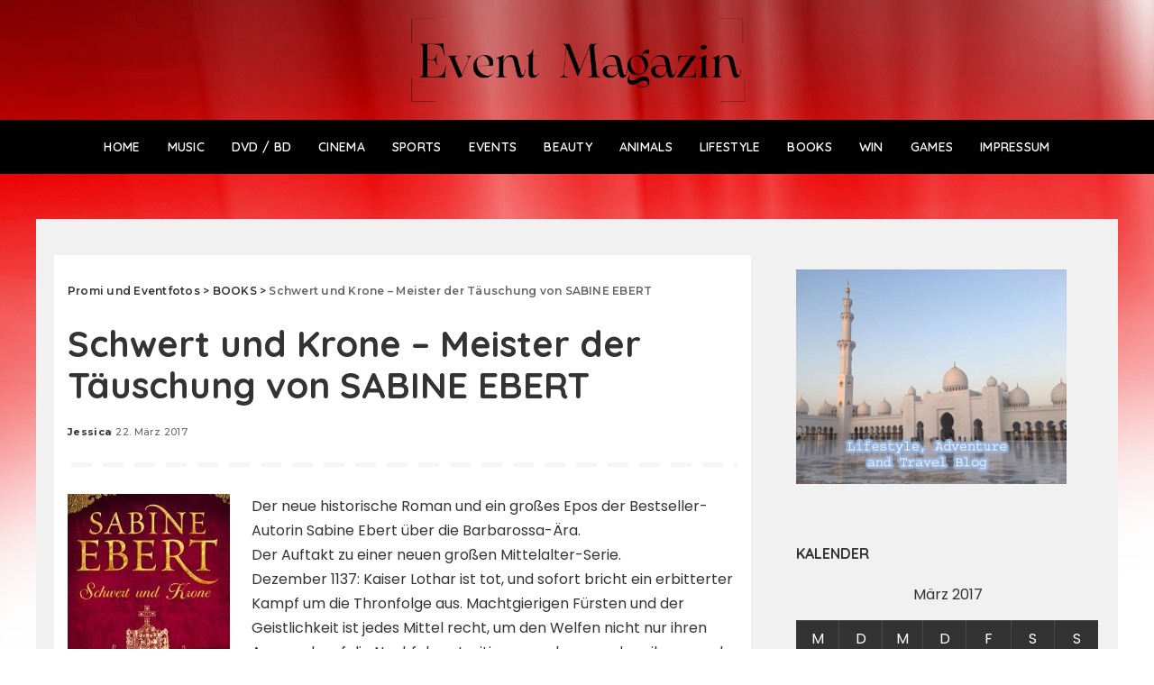

--- FILE ---
content_type: text/html; charset=UTF-8
request_url: https://promi-eventfotos.de/2017/03/schwert-und-krone-meister-der-taeuschung/
body_size: 11202
content:
<!DOCTYPE html>
<html lang="de">
<head>
    <meta charset="UTF-8">
    <meta http-equiv="X-UA-Compatible" content="IE=edge">
    <meta name="viewport" content="width=device-width, initial-scale=1">
    <link rel="profile" href="https://gmpg.org/xfn/11">
	<title>Schwert und Krone &#8211; Meister der Täuschung von SABINE EBERT &#8211; Promi und Eventfotos</title>
<meta name='robots' content='max-image-preview:large' />
	<style>img:is([sizes="auto" i], [sizes^="auto," i]) { contain-intrinsic-size: 3000px 1500px }</style>
	<link rel="preconnect" href="https://fonts.gstatic.com" crossorigin><link rel="preload" as="style" onload="this.onload=null;this.rel='stylesheet'" href="https://fonts.googleapis.com/css?family=Poppins%3A400%2C400i%2C700%2C700i%7CQuicksand%3A400%2C500%2C600%2C700%7CMontserrat%3A400%2C500%2C600%2C700&amp;display=swap" crossorigin><noscript><link rel="stylesheet" href="https://fonts.googleapis.com/css?family=Poppins%3A400%2C400i%2C700%2C700i%7CQuicksand%3A400%2C500%2C600%2C700%7CMontserrat%3A400%2C500%2C600%2C700&amp;display=swap"></noscript><link rel='dns-prefetch' href='//js-eu1.hs-scripts.com' />
<link rel="alternate" type="application/rss+xml" title="Promi und Eventfotos &raquo; Feed" href="https://promi-eventfotos.de/feed/" />
<link rel="alternate" type="application/rss+xml" title="Promi und Eventfotos &raquo; Kommentar-Feed" href="https://promi-eventfotos.de/comments/feed/" />
<script type="application/ld+json">{"@context":"https://schema.org","@type":"Organization","legalName":"Promi und Eventfotos","url":"https://promi-eventfotos.de/","logo":"https://promi-eventfotos.de/wp-content/uploads/Promi-und-Eventfotos-1.png"}</script>
<script>
window._wpemojiSettings = {"baseUrl":"https:\/\/s.w.org\/images\/core\/emoji\/16.0.1\/72x72\/","ext":".png","svgUrl":"https:\/\/s.w.org\/images\/core\/emoji\/16.0.1\/svg\/","svgExt":".svg","source":{"concatemoji":"https:\/\/promi-eventfotos.de\/wp-includes\/js\/wp-emoji-release.min.js?ver=6.8.3"}};
/*! This file is auto-generated */
!function(s,n){var o,i,e;function c(e){try{var t={supportTests:e,timestamp:(new Date).valueOf()};sessionStorage.setItem(o,JSON.stringify(t))}catch(e){}}function p(e,t,n){e.clearRect(0,0,e.canvas.width,e.canvas.height),e.fillText(t,0,0);var t=new Uint32Array(e.getImageData(0,0,e.canvas.width,e.canvas.height).data),a=(e.clearRect(0,0,e.canvas.width,e.canvas.height),e.fillText(n,0,0),new Uint32Array(e.getImageData(0,0,e.canvas.width,e.canvas.height).data));return t.every(function(e,t){return e===a[t]})}function u(e,t){e.clearRect(0,0,e.canvas.width,e.canvas.height),e.fillText(t,0,0);for(var n=e.getImageData(16,16,1,1),a=0;a<n.data.length;a++)if(0!==n.data[a])return!1;return!0}function f(e,t,n,a){switch(t){case"flag":return n(e,"\ud83c\udff3\ufe0f\u200d\u26a7\ufe0f","\ud83c\udff3\ufe0f\u200b\u26a7\ufe0f")?!1:!n(e,"\ud83c\udde8\ud83c\uddf6","\ud83c\udde8\u200b\ud83c\uddf6")&&!n(e,"\ud83c\udff4\udb40\udc67\udb40\udc62\udb40\udc65\udb40\udc6e\udb40\udc67\udb40\udc7f","\ud83c\udff4\u200b\udb40\udc67\u200b\udb40\udc62\u200b\udb40\udc65\u200b\udb40\udc6e\u200b\udb40\udc67\u200b\udb40\udc7f");case"emoji":return!a(e,"\ud83e\udedf")}return!1}function g(e,t,n,a){var r="undefined"!=typeof WorkerGlobalScope&&self instanceof WorkerGlobalScope?new OffscreenCanvas(300,150):s.createElement("canvas"),o=r.getContext("2d",{willReadFrequently:!0}),i=(o.textBaseline="top",o.font="600 32px Arial",{});return e.forEach(function(e){i[e]=t(o,e,n,a)}),i}function t(e){var t=s.createElement("script");t.src=e,t.defer=!0,s.head.appendChild(t)}"undefined"!=typeof Promise&&(o="wpEmojiSettingsSupports",i=["flag","emoji"],n.supports={everything:!0,everythingExceptFlag:!0},e=new Promise(function(e){s.addEventListener("DOMContentLoaded",e,{once:!0})}),new Promise(function(t){var n=function(){try{var e=JSON.parse(sessionStorage.getItem(o));if("object"==typeof e&&"number"==typeof e.timestamp&&(new Date).valueOf()<e.timestamp+604800&&"object"==typeof e.supportTests)return e.supportTests}catch(e){}return null}();if(!n){if("undefined"!=typeof Worker&&"undefined"!=typeof OffscreenCanvas&&"undefined"!=typeof URL&&URL.createObjectURL&&"undefined"!=typeof Blob)try{var e="postMessage("+g.toString()+"("+[JSON.stringify(i),f.toString(),p.toString(),u.toString()].join(",")+"));",a=new Blob([e],{type:"text/javascript"}),r=new Worker(URL.createObjectURL(a),{name:"wpTestEmojiSupports"});return void(r.onmessage=function(e){c(n=e.data),r.terminate(),t(n)})}catch(e){}c(n=g(i,f,p,u))}t(n)}).then(function(e){for(var t in e)n.supports[t]=e[t],n.supports.everything=n.supports.everything&&n.supports[t],"flag"!==t&&(n.supports.everythingExceptFlag=n.supports.everythingExceptFlag&&n.supports[t]);n.supports.everythingExceptFlag=n.supports.everythingExceptFlag&&!n.supports.flag,n.DOMReady=!1,n.readyCallback=function(){n.DOMReady=!0}}).then(function(){return e}).then(function(){var e;n.supports.everything||(n.readyCallback(),(e=n.source||{}).concatemoji?t(e.concatemoji):e.wpemoji&&e.twemoji&&(t(e.twemoji),t(e.wpemoji)))}))}((window,document),window._wpemojiSettings);
</script>
<style id='wp-emoji-styles-inline-css'>

	img.wp-smiley, img.emoji {
		display: inline !important;
		border: none !important;
		box-shadow: none !important;
		height: 1em !important;
		width: 1em !important;
		margin: 0 0.07em !important;
		vertical-align: -0.1em !important;
		background: none !important;
		padding: 0 !important;
	}
</style>
<link rel='stylesheet' id='wp-block-library-css' href='https://promi-eventfotos.de/wp-includes/css/dist/block-library/style.min.css?ver=6.8.3' media='all' />
<style id='classic-theme-styles-inline-css'>
/*! This file is auto-generated */
.wp-block-button__link{color:#fff;background-color:#32373c;border-radius:9999px;box-shadow:none;text-decoration:none;padding:calc(.667em + 2px) calc(1.333em + 2px);font-size:1.125em}.wp-block-file__button{background:#32373c;color:#fff;text-decoration:none}
</style>
<style id='global-styles-inline-css'>
:root{--wp--preset--aspect-ratio--square: 1;--wp--preset--aspect-ratio--4-3: 4/3;--wp--preset--aspect-ratio--3-4: 3/4;--wp--preset--aspect-ratio--3-2: 3/2;--wp--preset--aspect-ratio--2-3: 2/3;--wp--preset--aspect-ratio--16-9: 16/9;--wp--preset--aspect-ratio--9-16: 9/16;--wp--preset--color--black: #000000;--wp--preset--color--cyan-bluish-gray: #abb8c3;--wp--preset--color--white: #ffffff;--wp--preset--color--pale-pink: #f78da7;--wp--preset--color--vivid-red: #cf2e2e;--wp--preset--color--luminous-vivid-orange: #ff6900;--wp--preset--color--luminous-vivid-amber: #fcb900;--wp--preset--color--light-green-cyan: #7bdcb5;--wp--preset--color--vivid-green-cyan: #00d084;--wp--preset--color--pale-cyan-blue: #8ed1fc;--wp--preset--color--vivid-cyan-blue: #0693e3;--wp--preset--color--vivid-purple: #9b51e0;--wp--preset--gradient--vivid-cyan-blue-to-vivid-purple: linear-gradient(135deg,rgba(6,147,227,1) 0%,rgb(155,81,224) 100%);--wp--preset--gradient--light-green-cyan-to-vivid-green-cyan: linear-gradient(135deg,rgb(122,220,180) 0%,rgb(0,208,130) 100%);--wp--preset--gradient--luminous-vivid-amber-to-luminous-vivid-orange: linear-gradient(135deg,rgba(252,185,0,1) 0%,rgba(255,105,0,1) 100%);--wp--preset--gradient--luminous-vivid-orange-to-vivid-red: linear-gradient(135deg,rgba(255,105,0,1) 0%,rgb(207,46,46) 100%);--wp--preset--gradient--very-light-gray-to-cyan-bluish-gray: linear-gradient(135deg,rgb(238,238,238) 0%,rgb(169,184,195) 100%);--wp--preset--gradient--cool-to-warm-spectrum: linear-gradient(135deg,rgb(74,234,220) 0%,rgb(151,120,209) 20%,rgb(207,42,186) 40%,rgb(238,44,130) 60%,rgb(251,105,98) 80%,rgb(254,248,76) 100%);--wp--preset--gradient--blush-light-purple: linear-gradient(135deg,rgb(255,206,236) 0%,rgb(152,150,240) 100%);--wp--preset--gradient--blush-bordeaux: linear-gradient(135deg,rgb(254,205,165) 0%,rgb(254,45,45) 50%,rgb(107,0,62) 100%);--wp--preset--gradient--luminous-dusk: linear-gradient(135deg,rgb(255,203,112) 0%,rgb(199,81,192) 50%,rgb(65,88,208) 100%);--wp--preset--gradient--pale-ocean: linear-gradient(135deg,rgb(255,245,203) 0%,rgb(182,227,212) 50%,rgb(51,167,181) 100%);--wp--preset--gradient--electric-grass: linear-gradient(135deg,rgb(202,248,128) 0%,rgb(113,206,126) 100%);--wp--preset--gradient--midnight: linear-gradient(135deg,rgb(2,3,129) 0%,rgb(40,116,252) 100%);--wp--preset--font-size--small: 13px;--wp--preset--font-size--medium: 20px;--wp--preset--font-size--large: 36px;--wp--preset--font-size--x-large: 42px;--wp--preset--spacing--20: 0.44rem;--wp--preset--spacing--30: 0.67rem;--wp--preset--spacing--40: 1rem;--wp--preset--spacing--50: 1.5rem;--wp--preset--spacing--60: 2.25rem;--wp--preset--spacing--70: 3.38rem;--wp--preset--spacing--80: 5.06rem;--wp--preset--shadow--natural: 6px 6px 9px rgba(0, 0, 0, 0.2);--wp--preset--shadow--deep: 12px 12px 50px rgba(0, 0, 0, 0.4);--wp--preset--shadow--sharp: 6px 6px 0px rgba(0, 0, 0, 0.2);--wp--preset--shadow--outlined: 6px 6px 0px -3px rgba(255, 255, 255, 1), 6px 6px rgba(0, 0, 0, 1);--wp--preset--shadow--crisp: 6px 6px 0px rgba(0, 0, 0, 1);}:where(.is-layout-flex){gap: 0.5em;}:where(.is-layout-grid){gap: 0.5em;}body .is-layout-flex{display: flex;}.is-layout-flex{flex-wrap: wrap;align-items: center;}.is-layout-flex > :is(*, div){margin: 0;}body .is-layout-grid{display: grid;}.is-layout-grid > :is(*, div){margin: 0;}:where(.wp-block-columns.is-layout-flex){gap: 2em;}:where(.wp-block-columns.is-layout-grid){gap: 2em;}:where(.wp-block-post-template.is-layout-flex){gap: 1.25em;}:where(.wp-block-post-template.is-layout-grid){gap: 1.25em;}.has-black-color{color: var(--wp--preset--color--black) !important;}.has-cyan-bluish-gray-color{color: var(--wp--preset--color--cyan-bluish-gray) !important;}.has-white-color{color: var(--wp--preset--color--white) !important;}.has-pale-pink-color{color: var(--wp--preset--color--pale-pink) !important;}.has-vivid-red-color{color: var(--wp--preset--color--vivid-red) !important;}.has-luminous-vivid-orange-color{color: var(--wp--preset--color--luminous-vivid-orange) !important;}.has-luminous-vivid-amber-color{color: var(--wp--preset--color--luminous-vivid-amber) !important;}.has-light-green-cyan-color{color: var(--wp--preset--color--light-green-cyan) !important;}.has-vivid-green-cyan-color{color: var(--wp--preset--color--vivid-green-cyan) !important;}.has-pale-cyan-blue-color{color: var(--wp--preset--color--pale-cyan-blue) !important;}.has-vivid-cyan-blue-color{color: var(--wp--preset--color--vivid-cyan-blue) !important;}.has-vivid-purple-color{color: var(--wp--preset--color--vivid-purple) !important;}.has-black-background-color{background-color: var(--wp--preset--color--black) !important;}.has-cyan-bluish-gray-background-color{background-color: var(--wp--preset--color--cyan-bluish-gray) !important;}.has-white-background-color{background-color: var(--wp--preset--color--white) !important;}.has-pale-pink-background-color{background-color: var(--wp--preset--color--pale-pink) !important;}.has-vivid-red-background-color{background-color: var(--wp--preset--color--vivid-red) !important;}.has-luminous-vivid-orange-background-color{background-color: var(--wp--preset--color--luminous-vivid-orange) !important;}.has-luminous-vivid-amber-background-color{background-color: var(--wp--preset--color--luminous-vivid-amber) !important;}.has-light-green-cyan-background-color{background-color: var(--wp--preset--color--light-green-cyan) !important;}.has-vivid-green-cyan-background-color{background-color: var(--wp--preset--color--vivid-green-cyan) !important;}.has-pale-cyan-blue-background-color{background-color: var(--wp--preset--color--pale-cyan-blue) !important;}.has-vivid-cyan-blue-background-color{background-color: var(--wp--preset--color--vivid-cyan-blue) !important;}.has-vivid-purple-background-color{background-color: var(--wp--preset--color--vivid-purple) !important;}.has-black-border-color{border-color: var(--wp--preset--color--black) !important;}.has-cyan-bluish-gray-border-color{border-color: var(--wp--preset--color--cyan-bluish-gray) !important;}.has-white-border-color{border-color: var(--wp--preset--color--white) !important;}.has-pale-pink-border-color{border-color: var(--wp--preset--color--pale-pink) !important;}.has-vivid-red-border-color{border-color: var(--wp--preset--color--vivid-red) !important;}.has-luminous-vivid-orange-border-color{border-color: var(--wp--preset--color--luminous-vivid-orange) !important;}.has-luminous-vivid-amber-border-color{border-color: var(--wp--preset--color--luminous-vivid-amber) !important;}.has-light-green-cyan-border-color{border-color: var(--wp--preset--color--light-green-cyan) !important;}.has-vivid-green-cyan-border-color{border-color: var(--wp--preset--color--vivid-green-cyan) !important;}.has-pale-cyan-blue-border-color{border-color: var(--wp--preset--color--pale-cyan-blue) !important;}.has-vivid-cyan-blue-border-color{border-color: var(--wp--preset--color--vivid-cyan-blue) !important;}.has-vivid-purple-border-color{border-color: var(--wp--preset--color--vivid-purple) !important;}.has-vivid-cyan-blue-to-vivid-purple-gradient-background{background: var(--wp--preset--gradient--vivid-cyan-blue-to-vivid-purple) !important;}.has-light-green-cyan-to-vivid-green-cyan-gradient-background{background: var(--wp--preset--gradient--light-green-cyan-to-vivid-green-cyan) !important;}.has-luminous-vivid-amber-to-luminous-vivid-orange-gradient-background{background: var(--wp--preset--gradient--luminous-vivid-amber-to-luminous-vivid-orange) !important;}.has-luminous-vivid-orange-to-vivid-red-gradient-background{background: var(--wp--preset--gradient--luminous-vivid-orange-to-vivid-red) !important;}.has-very-light-gray-to-cyan-bluish-gray-gradient-background{background: var(--wp--preset--gradient--very-light-gray-to-cyan-bluish-gray) !important;}.has-cool-to-warm-spectrum-gradient-background{background: var(--wp--preset--gradient--cool-to-warm-spectrum) !important;}.has-blush-light-purple-gradient-background{background: var(--wp--preset--gradient--blush-light-purple) !important;}.has-blush-bordeaux-gradient-background{background: var(--wp--preset--gradient--blush-bordeaux) !important;}.has-luminous-dusk-gradient-background{background: var(--wp--preset--gradient--luminous-dusk) !important;}.has-pale-ocean-gradient-background{background: var(--wp--preset--gradient--pale-ocean) !important;}.has-electric-grass-gradient-background{background: var(--wp--preset--gradient--electric-grass) !important;}.has-midnight-gradient-background{background: var(--wp--preset--gradient--midnight) !important;}.has-small-font-size{font-size: var(--wp--preset--font-size--small) !important;}.has-medium-font-size{font-size: var(--wp--preset--font-size--medium) !important;}.has-large-font-size{font-size: var(--wp--preset--font-size--large) !important;}.has-x-large-font-size{font-size: var(--wp--preset--font-size--x-large) !important;}
:where(.wp-block-post-template.is-layout-flex){gap: 1.25em;}:where(.wp-block-post-template.is-layout-grid){gap: 1.25em;}
:where(.wp-block-columns.is-layout-flex){gap: 2em;}:where(.wp-block-columns.is-layout-grid){gap: 2em;}
:root :where(.wp-block-pullquote){font-size: 1.5em;line-height: 1.6;}
</style>
<link rel='stylesheet' id='pixwell-elements-css' href='https://promi-eventfotos.de/wp-content/plugins/pixwell-core/lib/pixwell-elements/public/style.css?ver=1.0' media='all' />

<link rel='stylesheet' id='pixwell-main-css' href='https://promi-eventfotos.de/wp-content/themes/pixwell/assets/css/main.css?ver=11.6' media='all' />
<style id='pixwell-main-inline-css'>
html {}h1, .h1 {}h2, .h2 {}h3, .h3 {}h4, .h4 {}h5, .h5 {}h6, .h6 {}.single-tagline h6 {}.p-wrap .entry-summary, .twitter-content.entry-summary, .author-description, .rssSummary, .rb-sdesc {}.p-cat-info {}.p-meta-info, .wp-block-latest-posts__post-date {}.meta-info-author.meta-info-el {}.breadcrumb {}.footer-menu-inner {}.topbar-wrap {}.topbar-menu-wrap {}.main-menu > li > a, .off-canvas-menu > li > a {text-transform:uppercase;font-size:14px;}.main-menu .sub-menu:not(.sub-mega), .off-canvas-menu .sub-menu {}.is-logo-text .logo-title {font-family:Arial, Helvetica, sans-serif;font-weight:400;}.block-title, .block-header .block-title {}.ajax-quick-filter, .block-view-more {}.widget-title, .widget .widget-title {}body .widget.widget_nav_menu .menu-item {}body.boxed {background-color : #fafafa;background-repeat : no-repeat;background-size : cover;background-attachment : fixed;background-position : center center;}.header-6 .banner-wrap {background-color : transparent;}.footer-wrap:before {; content: ""; position: absolute; left: 0; top: 0; width: 100%; height: 100%;}.header-9 .banner-wrap { }.topline-wrap {height: 2px}.navbar-wrap:not(.transparent-navbar-wrap), #mobile-sticky-nav, #amp-navbar {background-color: #000000;}[data-theme="dark"] .navbar-wrap:not(.transparent-navbar-wrap) {background-color: unset; background-image: unset;}.navbar-border-holder { border: none }.navbar-wrap:not(.transparent-navbar-wrap), #mobile-sticky-nav, #amp-navbar {color: #ffffff;}.fw-mega-cat.is-dark-text, .transparent-navbar-wrap .fw-mega-cat.is-dark-text .entry-title { color: #333; }.header-wrap .navbar-wrap:not(.transparent-navbar-wrap) .cart-counter, .header-wrap:not(.header-float) .navbar-wrap .rb-counter,.header-float .section-sticky .rb-counter {background-color: #ffffff;}.header-5 .btn-toggle-wrap, .header-5 .section-sticky .logo-wrap,.header-5 .main-menu > li > a, .header-5 .navbar-right {color: #ffffff;}.navbar-wrap .navbar-social a:hover {color: #ffffff;opacity: .7; }.header-wrap .navbar-wrap:not(.transparent-navbar-wrap) .rb-counter,.header-wrap:not(.header-float) .navbar-wrap .rb-counter { color: #000000; }.main-menu {--subnav-bg-from: #000000;--subnav-bg-to: #000000;}.main-menu .sub-menu:not(.mega-category) { color: #ffffff;}.main-menu > li.menu-item-has-children > .sub-menu:before {display: none;}.main-menu > li > a:hover, .main-menu > li.current-menu-item > a{ color: #3e7ab9; }.main-menu > li>  a > span:before {display: none; }.navbar-wrap .navbar-social a:hover {color: #3e7ab9;opacity: 1; }[data-theme="dark"] .main-menu  {}[data-theme="dark"] .main-menu > li.menu-item-has-children > .sub-menu:before {}.mobile-nav-inner {}.header-float .transparent-navbar-wrap { background: rgba(205,155,155,1);}.header-float .navbar-inner { border-bottom: none; }.navbar-border-holder {border-width: 2px; }:root {--g-color: #3e7ab9}@media only screen and (max-width: 767px) {.entry-content { font-size: .90rem; }.p-wrap .entry-summary, .twitter-content.entry-summary, .element-desc, .subscribe-description, .rb-sdecs,.copyright-inner > *, .summary-content, .pros-cons-wrap ul li,.gallery-popup-content .image-popup-description > *{ font-size: .76rem; }}@media only screen and (max-width: 1024px) {}@media only screen and (max-width: 991px) {}@media only screen and (max-width: 767px) {}
</style>
<link rel='stylesheet' id='pixwell-style-css' href='https://promi-eventfotos.de/wp-content/themes/pixwell/style.css?ver=11.6' media='all' />
<script src="https://promi-eventfotos.de/wp-includes/js/jquery/jquery.min.js?ver=3.7.1" id="jquery-core-js"></script>
<script src="https://promi-eventfotos.de/wp-includes/js/jquery/jquery-migrate.min.js?ver=3.4.1" id="jquery-migrate-js"></script>
<link rel="preload" href="https://promi-eventfotos.de/wp-content/themes/pixwell/assets/fonts/ruby-icon.woff2?v=10.7" as="font" type="font/woff2" crossorigin="anonymous"><link rel="https://api.w.org/" href="https://promi-eventfotos.de/wp-json/" /><link rel="alternate" title="JSON" type="application/json" href="https://promi-eventfotos.de/wp-json/wp/v2/posts/35910" /><link rel="EditURI" type="application/rsd+xml" title="RSD" href="https://promi-eventfotos.de/xmlrpc.php?rsd" />
<meta name="generator" content="WordPress 6.8.3" />
<link rel="canonical" href="https://promi-eventfotos.de/2017/03/schwert-und-krone-meister-der-taeuschung/" />
<link rel='shortlink' href='https://promi-eventfotos.de/?p=35910' />
<link rel="alternate" title="oEmbed (JSON)" type="application/json+oembed" href="https://promi-eventfotos.de/wp-json/oembed/1.0/embed?url=https%3A%2F%2Fpromi-eventfotos.de%2F2017%2F03%2Fschwert-und-krone-meister-der-taeuschung%2F" />
<link rel="alternate" title="oEmbed (XML)" type="text/xml+oembed" href="https://promi-eventfotos.de/wp-json/oembed/1.0/embed?url=https%3A%2F%2Fpromi-eventfotos.de%2F2017%2F03%2Fschwert-und-krone-meister-der-taeuschung%2F&#038;format=xml" />
			<!-- DO NOT COPY THIS SNIPPET! Start of Page Analytics Tracking for HubSpot WordPress plugin v11.3.33-->
			<script class="hsq-set-content-id" data-content-id="blog-post">
				var _hsq = _hsq || [];
				_hsq.push(["setContentType", "blog-post"]);
			</script>
			<!-- DO NOT COPY THIS SNIPPET! End of Page Analytics Tracking for HubSpot WordPress plugin -->
			<script type="application/ld+json">{"@context":"https://schema.org","@type":"WebSite","@id":"https://promi-eventfotos.de/#website","url":"https://promi-eventfotos.de/","name":"Promi und Eventfotos","potentialAction":{"@type":"SearchAction","target":"https://promi-eventfotos.de/?s={search_term_string}","query-input":"required name=search_term_string"}}</script>
<meta name="generator" content="Elementor 3.33.4; features: e_font_icon_svg, additional_custom_breakpoints; settings: css_print_method-external, google_font-enabled, font_display-swap">
			<style>
				.e-con.e-parent:nth-of-type(n+4):not(.e-lazyloaded):not(.e-no-lazyload),
				.e-con.e-parent:nth-of-type(n+4):not(.e-lazyloaded):not(.e-no-lazyload) * {
					background-image: none !important;
				}
				@media screen and (max-height: 1024px) {
					.e-con.e-parent:nth-of-type(n+3):not(.e-lazyloaded):not(.e-no-lazyload),
					.e-con.e-parent:nth-of-type(n+3):not(.e-lazyloaded):not(.e-no-lazyload) * {
						background-image: none !important;
					}
				}
				@media screen and (max-height: 640px) {
					.e-con.e-parent:nth-of-type(n+2):not(.e-lazyloaded):not(.e-no-lazyload),
					.e-con.e-parent:nth-of-type(n+2):not(.e-lazyloaded):not(.e-no-lazyload) * {
						background-image: none !important;
					}
				}
			</style>
			            <meta property="og:title" content="Schwert und Krone &#8211; Meister der Täuschung von SABINE EBERT"/>
            <meta property="og:url" content="https://promi-eventfotos.de/2017/03/schwert-und-krone-meister-der-taeuschung/"/>
            <meta property="og:site_name" content="Promi und Eventfotos"/>
			                <meta property="og:image" content="https://promi-eventfotos.de/wp-content/uploads/978-3-426-65412-5_Druck.jpg.36604841.jpg"/>
						                <meta property="og:type" content="article"/>
                <meta property="article:published_time" content="2017-03-22T16:01:20+00:00"/>
                <meta property="article:modified_time" content="2017-03-28T14:33:52+00:00"/>
                <meta name="author" content="Jessica"/>
                <meta name="twitter:card" content="summary_large_image"/>
                <meta name="twitter:creator" content="@Promi und Eventfotos"/>
                <meta name="twitter:label1" content="Written by"/>
                <meta name="twitter:data1" content="Jessica"/>
				<script type="application/ld+json">{"@context":"http://schema.org","@type":"BreadcrumbList","itemListElement":[{"@type":"ListItem","position":3,"item":{"@id":"https://promi-eventfotos.de/2017/03/schwert-und-krone-meister-der-taeuschung/","name":"Schwert und Krone &#8211; Meister der Täuschung von SABINE EBERT"}},{"@type":"ListItem","position":2,"item":{"@id":"https://promi-eventfotos.de/category/books/","name":"BOOKS"}},{"@type":"ListItem","position":1,"item":{"@id":"https://promi-eventfotos.de","name":"Promi und Eventfotos"}}]}</script>
		<style id="wp-custom-css">
			.rb-col-d1.navbar-left,
.rb-col-d1.navbar-right{
	display: none;
}

.header-6 .navbar-centered{
	 max-width: 100%;
   flex: 0 0 100%;
}

body{background-color: #ffffff !important;
    background-repeat: repeat-x !important;
    background-image: url(https://promi-eventfotos.de/wp-content/uploads/bg-main.png) !important;
}
    
.site-wrap .wrap {
    background: #F1F1F1;
    padding-top: 40px;
	padding-bottom: 40px;
}

.rbc-content-section .rbc-content {
  
    background: white;
    padding: 15px;
}

.main-menu > li > a, .off-canvas-menu > li > a {
    text-transform: uppercase;
    font-size: 14px;
}

.header-6 .banner-wrap {
    background-color: transparent !important;
}

.off-canvas-header {
    display: none !important;
}		</style>
		</head>
<body class="wp-singular post-template-default single single-post postid-35910 single-format-standard wp-embed-responsive wp-theme-pixwell elementor-default elementor-kit-89763 is-single-5 is-single-hc sticky-nav off-canvas-light is-tooltips is-backtop block-header-4 w-header-1 cat-icon-radius is-parallax-feat is-fmask mh-p-excerpt" data-theme="default">
<div id="site" class="site">
			<aside id="off-canvas-section" class="off-canvas-wrap dark-style is-hidden">
			<div class="close-panel-wrap tooltips-n">
				<a href="#" id="off-canvas-close-btn" aria-label="Close Panel"><i class="btn-close"></i></a>
			</div>
			<div class="off-canvas-holder">
									<div class="off-canvas-header is-light-text">
						<div class="header-inner">
														<aside class="inner-bottom">
																	<div class="off-canvas-social">
																			</div>
																	<div class="inner-bottom-right">
										<aside class="bookmark-section">
	<a class="bookmark-link" href="#" title="Bookmarks" aria-label="Bookmarks">
		<span class="bookmark-icon"><i class="rbi rbi-bookmark-o"></i><span class="bookmark-counter rb-counter">0</span></span>
	</a>
</aside>									</div>
															</aside>
						</div>
					</div>
								<div class="off-canvas-inner is-light-text">
					<div id="off-canvas-nav" class="off-canvas-nav">
						<ul id="off-canvas-menu" class="off-canvas-menu rb-menu is-clicked"><li id="menu-item-110" class="menu-item menu-item-type-taxonomy menu-item-object-category current-post-ancestor current-menu-parent current-post-parent menu-item-110"><a href="https://promi-eventfotos.de/category/home/"><span>HOME</span></a></li>
<li id="menu-item-111" class="menu-item menu-item-type-taxonomy menu-item-object-category menu-item-111"><a href="https://promi-eventfotos.de/category/allgemein/"><span>MUSIC</span></a></li>
<li id="menu-item-112" class="menu-item menu-item-type-taxonomy menu-item-object-category menu-item-112"><a href="https://promi-eventfotos.de/category/dvd/"><span>DVD / BD</span></a></li>
<li id="menu-item-197" class="menu-item menu-item-type-taxonomy menu-item-object-category menu-item-197"><a href="https://promi-eventfotos.de/category/cinema/"><span>CINEMA</span></a></li>
<li id="menu-item-114" class="menu-item menu-item-type-taxonomy menu-item-object-category menu-item-114"><a href="https://promi-eventfotos.de/category/sports/"><span>SPORTS</span></a></li>
<li id="menu-item-116" class="menu-item menu-item-type-taxonomy menu-item-object-category menu-item-116"><a href="https://promi-eventfotos.de/category/events/"><span>EVENTS</span></a></li>
<li id="menu-item-113" class="menu-item menu-item-type-taxonomy menu-item-object-category menu-item-113"><a href="https://promi-eventfotos.de/category/beauty/"><span>BEAUTY</span></a></li>
<li id="menu-item-5019" class="menu-item menu-item-type-taxonomy menu-item-object-category menu-item-5019"><a href="https://promi-eventfotos.de/category/animals/"><span>ANIMALS</span></a></li>
<li id="menu-item-196" class="menu-item menu-item-type-taxonomy menu-item-object-category menu-item-196"><a href="https://promi-eventfotos.de/category/lifestyle/"><span>LIFESTYLE</span></a></li>
<li id="menu-item-262" class="menu-item menu-item-type-taxonomy menu-item-object-category current-post-ancestor current-menu-parent current-post-parent menu-item-262"><a href="https://promi-eventfotos.de/category/books/"><span>BOOKS</span></a></li>
<li id="menu-item-115" class="menu-item menu-item-type-taxonomy menu-item-object-category menu-item-115"><a href="https://promi-eventfotos.de/category/win/"><span>WIN</span></a></li>
<li id="menu-item-3624" class="menu-item menu-item-type-taxonomy menu-item-object-category menu-item-3624"><a href="https://promi-eventfotos.de/category/games/"><span>Games</span></a></li>
<li id="menu-item-4046" class="menu-item menu-item-type-post_type menu-item-object-page menu-item-4046"><a href="https://promi-eventfotos.de/impressum/"><span>IMPRESSUM</span></a></li>
</ul>					</div>
									</div>
			</div>
		</aside>
		    <div class="site-outer">
        <div class="site-mask"></div>
		<header id="site-header" class="header-wrap header-6">
	<div class="navbar-outer">
		<div class="banner-wrap is-light-text">
			<div class="rbc-container">
				<div class="rb-m20-gutter">
					<div class="banner-inner rb-row">
						<div class="rb-col-m4 banner-left">
													</div>
						<div class="rb-col-m4 banner-centered">
							<div class="logo-wrap is-logo-image site-branding">
	<a href="https://promi-eventfotos.de/" class="logo" title="Promi und Eventfotos">
					<img fetchpriority="high" decoding="async" class="logo-default logo-retina"  data-mode="default"  height="1200" width="5000" src="https://promi-eventfotos.de/wp-content/uploads/Promi-und-Eventfotos-1.png" srcset="https://promi-eventfotos.de/wp-content/uploads/Promi-und-Eventfotos-1.png 1x, https://promi-eventfotos.de/wp-content/uploads/Promi-und-Eventfotos-1.png 2x" alt="Promi und Eventfotos">
							<img decoding="async" class="logo-default logo-retina logo-dark" data-mode="dark" height="1200" width="5000" src="https://promi-eventfotos.de/wp-content/uploads/Promi-und-Eventfotos-1.png" srcset="https://promi-eventfotos.de/wp-content/uploads/Promi-und-Eventfotos-1.png 1x, https://promi-eventfotos.de/wp-content/uploads/Promi-und-Eventfotos-1.png 2x" alt="Promi und Eventfotos">
						</a>
	</div>						</div>
						<div class="rb-col-m4 banner-right">
																										</div>
					</div>
				</div>
			</div>
		</div>
		<div class="navbar-wrap">
				<aside id="mobile-navbar" class="mobile-navbar">
		<div class="mobile-nav-inner rb-p20-gutter">
							<div class="m-nav-left">
									</div>
				<div class="m-nav-centered">
					<aside class="logo-mobile-wrap is-logo-image">
	<a href="https://promi-eventfotos.de/" class="logo-mobile">
		<img decoding="async"  height="1200" width="5000" src="https://promi-eventfotos.de/wp-content/uploads/Promi-und-Eventfotos-1.png" alt="Promi und Eventfotos">
			</a>
</aside>				</div>
				<div class="m-nav-right">
																													</div>
					</div>
	</aside>
	<aside id="mobile-sticky-nav" class="mobile-sticky-nav">
		<div class="mobile-navbar mobile-sticky-inner">
			<div class="mobile-nav-inner rb-p20-gutter">
									<div class="m-nav-left">
											</div>
					<div class="m-nav-centered">
						<aside class="logo-mobile-wrap is-logo-image">
	<a href="https://promi-eventfotos.de/" class="logo-mobile">
		<img decoding="async"  height="1200" width="5000" src="https://promi-eventfotos.de/wp-content/uploads/Promi-und-Eventfotos-1.png" alt="Promi und Eventfotos">
			</a>
</aside>					</div>
					<div class="m-nav-right">
																																			</div>
							</div>
		</div>
	</aside>
			<div class="rbc-container navbar-holder">
				<div class="navbar-border-holder rb-m20-gutter is-main-nav">
					<div class="navbar-inner rb-row">
						<div class="rb-col-d1 navbar-left">
													</div>
						<div class="rb-col-d10 navbar-centered">
							<nav id="site-navigation" class="main-menu-wrap" aria-label="main menu">
	<ul id="main-menu" class="main-menu rb-menu" itemscope itemtype="https://www.schema.org/SiteNavigationElement"><li class="menu-item menu-item-type-taxonomy menu-item-object-category current-post-ancestor current-menu-parent current-post-parent menu-item-110" itemprop="name"><a href="https://promi-eventfotos.de/category/home/" itemprop="url"><span>HOME</span></a></li><li class="menu-item menu-item-type-taxonomy menu-item-object-category menu-item-111" itemprop="name"><a href="https://promi-eventfotos.de/category/allgemein/" itemprop="url"><span>MUSIC</span></a></li><li class="menu-item menu-item-type-taxonomy menu-item-object-category menu-item-112" itemprop="name"><a href="https://promi-eventfotos.de/category/dvd/" itemprop="url"><span>DVD / BD</span></a></li><li class="menu-item menu-item-type-taxonomy menu-item-object-category menu-item-197" itemprop="name"><a href="https://promi-eventfotos.de/category/cinema/" itemprop="url"><span>CINEMA</span></a></li><li class="menu-item menu-item-type-taxonomy menu-item-object-category menu-item-114" itemprop="name"><a href="https://promi-eventfotos.de/category/sports/" itemprop="url"><span>SPORTS</span></a></li><li class="menu-item menu-item-type-taxonomy menu-item-object-category menu-item-116" itemprop="name"><a href="https://promi-eventfotos.de/category/events/" itemprop="url"><span>EVENTS</span></a></li><li class="menu-item menu-item-type-taxonomy menu-item-object-category menu-item-113" itemprop="name"><a href="https://promi-eventfotos.de/category/beauty/" itemprop="url"><span>BEAUTY</span></a></li><li class="menu-item menu-item-type-taxonomy menu-item-object-category menu-item-5019" itemprop="name"><a href="https://promi-eventfotos.de/category/animals/" itemprop="url"><span>ANIMALS</span></a></li><li class="menu-item menu-item-type-taxonomy menu-item-object-category menu-item-196" itemprop="name"><a href="https://promi-eventfotos.de/category/lifestyle/" itemprop="url"><span>LIFESTYLE</span></a></li><li class="menu-item menu-item-type-taxonomy menu-item-object-category current-post-ancestor current-menu-parent current-post-parent menu-item-262" itemprop="name"><a href="https://promi-eventfotos.de/category/books/" itemprop="url"><span>BOOKS</span></a></li><li class="menu-item menu-item-type-taxonomy menu-item-object-category menu-item-115" itemprop="name"><a href="https://promi-eventfotos.de/category/win/" itemprop="url"><span>WIN</span></a></li><li class="menu-item menu-item-type-taxonomy menu-item-object-category menu-item-3624" itemprop="name"><a href="https://promi-eventfotos.de/category/games/" itemprop="url"><span>Games</span></a></li><li class="menu-item menu-item-type-post_type menu-item-object-page menu-item-4046" itemprop="name"><a href="https://promi-eventfotos.de/impressum/" itemprop="url"><span>IMPRESSUM</span></a></li></ul></nav>						</div>
						<div class="rb-col-d1 navbar-right">
							                            																				</div>
					</div>
				</div>
			</div>
		</div>
	</div>
	<aside id="sticky-nav" class="section-sticky-holder">
	<div class="section-sticky">
		<div class="navbar-wrap">
			<div class="rbc-container navbar-holder">
				<div class="navbar-inner rb-m20-gutter">
					<div class="navbar-left">
												<div class="logo-wrap is-logo-image site-branding">
	<a href="https://promi-eventfotos.de/" class="logo" title="Promi und Eventfotos">
					<img loading="lazy" decoding="async" loading="lazy" class="logo-default logo-retina"  data-mode="default"  height="1200" width="5000" src="https://promi-eventfotos.de/wp-content/uploads/Promi-und-Eventfotos-1.png" srcset="https://promi-eventfotos.de/wp-content/uploads/Promi-und-Eventfotos-1.png 1x, https://promi-eventfotos.de/wp-content/uploads/Promi-und-Eventfotos-1.png 2x" alt="Promi und Eventfotos">
							<img loading="lazy" decoding="async" loading="lazy" class="logo-default logo-retina logo-dark" data-mode="dark" height="1200" width="5000" src="https://promi-eventfotos.de/wp-content/uploads/Promi-und-Eventfotos-1.png" srcset="https://promi-eventfotos.de/wp-content/uploads/Promi-und-Eventfotos-1.png 1x, https://promi-eventfotos.de/wp-content/uploads/Promi-und-Eventfotos-1.png 2x" alt="Promi und Eventfotos">
						</a>
</div>						<aside class="main-menu-wrap">
	<ul id="sticky-menu" class="main-menu rb-menu"><li class="menu-item menu-item-type-taxonomy menu-item-object-category current-post-ancestor current-menu-parent current-post-parent menu-item-110"><a href="https://promi-eventfotos.de/category/home/"><span>HOME</span></a></li><li class="menu-item menu-item-type-taxonomy menu-item-object-category menu-item-111"><a href="https://promi-eventfotos.de/category/allgemein/"><span>MUSIC</span></a></li><li class="menu-item menu-item-type-taxonomy menu-item-object-category menu-item-112"><a href="https://promi-eventfotos.de/category/dvd/"><span>DVD / BD</span></a></li><li class="menu-item menu-item-type-taxonomy menu-item-object-category menu-item-197"><a href="https://promi-eventfotos.de/category/cinema/"><span>CINEMA</span></a></li><li class="menu-item menu-item-type-taxonomy menu-item-object-category menu-item-114"><a href="https://promi-eventfotos.de/category/sports/"><span>SPORTS</span></a></li><li class="menu-item menu-item-type-taxonomy menu-item-object-category menu-item-116"><a href="https://promi-eventfotos.de/category/events/"><span>EVENTS</span></a></li><li class="menu-item menu-item-type-taxonomy menu-item-object-category menu-item-113"><a href="https://promi-eventfotos.de/category/beauty/"><span>BEAUTY</span></a></li><li class="menu-item menu-item-type-taxonomy menu-item-object-category menu-item-5019"><a href="https://promi-eventfotos.de/category/animals/"><span>ANIMALS</span></a></li><li class="menu-item menu-item-type-taxonomy menu-item-object-category menu-item-196"><a href="https://promi-eventfotos.de/category/lifestyle/"><span>LIFESTYLE</span></a></li><li class="menu-item menu-item-type-taxonomy menu-item-object-category current-post-ancestor current-menu-parent current-post-parent menu-item-262"><a href="https://promi-eventfotos.de/category/books/"><span>BOOKS</span></a></li><li class="menu-item menu-item-type-taxonomy menu-item-object-category menu-item-115"><a href="https://promi-eventfotos.de/category/win/"><span>WIN</span></a></li><li class="menu-item menu-item-type-taxonomy menu-item-object-category menu-item-3624"><a href="https://promi-eventfotos.de/category/games/"><span>Games</span></a></li><li class="menu-item menu-item-type-post_type menu-item-object-page menu-item-4046"><a href="https://promi-eventfotos.de/impressum/"><span>IMPRESSUM</span></a></li></ul></aside>					</div>
					<div class="navbar-right">
																								                        						                        					</div>
				</div>
			</div>
		</div>
	</div>
</aside></header>        <div class="site-wrap clearfix">		<div class="site-content single-5 single-1 rbc-content-section clearfix has-sidebar is-sidebar-right">
			<div class="wrap rbc-container rb-p20-gutter">
				<div class="rbc-wrap">
					<main id="main" class="site-main rbc-content">
						<div class="single-content-wrap">
									<article id="post-35910" class="post-35910 post type-post status-publish format-standard has-post-thumbnail category-books category-home" itemscope itemtype="https://schema.org/Article">
									<header class="single-header entry-header">
											<aside id="site-breadcrumb" class="breadcrumb breadcrumb-navxt">
				<span class="breadcrumb-inner"><!-- Breadcrumb NavXT 7.5.0 -->
<span property="itemListElement" typeof="ListItem"><a property="item" typeof="WebPage" title="Gehe zu Promi und Eventfotos." href="https://promi-eventfotos.de" class="home" ><span property="name">Promi und Eventfotos</span></a><meta property="position" content="1"></span> &gt; <span property="itemListElement" typeof="ListItem"><a property="item" typeof="WebPage" title="Go to the BOOKS Kategorie archives." href="https://promi-eventfotos.de/category/books/" class="taxonomy category" ><span property="name">BOOKS</span></a><meta property="position" content="2"></span> &gt; <span property="itemListElement" typeof="ListItem"><span property="name" class="post post-post current-item">Schwert und Krone &#8211; Meister der Täuschung von SABINE EBERT</span><meta property="url" content="https://promi-eventfotos.de/2017/03/schwert-und-krone-meister-der-taeuschung/"><meta property="position" content="3"></span></span>
			</aside>
					<aside class="p-cat-info is-relative single-cat-info">
					</aside>
					<h1 itemprop="headline" class="single-title entry-title">Schwert und Krone &#8211; Meister der Täuschung von SABINE EBERT</h1>
				<div class="single-entry-meta small-size">
						<div class="inner">
						<div class="single-meta-info p-meta-info">
					<span class="meta-info-el meta-info-author">
			<span class="screen-reader-text">Posted by</span>
						<a href="https://promi-eventfotos.de/author/jessica/">Jessica</a>
		</span>
				<span class="meta-info-el meta-info-date">
										<abbr class="date published" title="2017-03-22T18:01:20+02:00">22. März 2017</abbr>
					</span>
				</div>
				<div class="single-meta-bottom p-meta-info">
			</div>
					</div>
		</div>
									</header>
									<div class="single-body entry">
			<div class="single-content">
								<div class="entry-content clearfix" itemprop="articleBody">
					<p><a href="https://promi-eventfotos.de/?attachment_id=35917" rel="attachment wp-att-35917"><img loading="lazy" decoding="async" class="alignleft size-full wp-image-35917" src="https://promi-eventfotos.de/wp-content/uploads/978-3-426-65412-5_Druck.jpg.36604841.jpg" alt="" width="180" height="276" /></a>Der neue historische Roman und ein großes Epos der Bestseller-Autorin Sabine Ebert über die Barbarossa-Ära.<br />
Der Auftakt zu einer neuen großen Mittelalter-Serie.<br />
Dezember 1137: Kaiser Lothar ist tot, und sofort bricht ein erbitterter Kampf um die Thronfolge aus. Machtgierigen Fürsten und der Geistlichkeit ist jedes Mittel recht, um den Welfen nicht nur ihren Anspruch auf die Nachfolge streitig zu machen, sondern ihnen auch Bayern und Sachsen zu entziehen. Durch eine ausgeklügelte Intrige gelangen die Staufer, die selbst Jahre zuvor durch Ränke an der Machtübernahme gehindert wurden, in den Besitz der Krone. Konrad von Staufen wird in die Königsrolle gedrängt, obwohl ihm dieser Weg missfällt. Bald muss er erkennen, dass sogar sein Bruder und sein junger Neffe, der künftige Friedrich Barbarossa, ihm nur bedingt die Treue halten. Es beginnt ein jahrelanger Krieg – und raffiniertes Intrigenspiel, in dem Welfen, Askanier, Wettiner und viele andere mächtige Häuser mitmischen – und auch so manche Frau.<br />
Bestseller-Autorin Sabine Ebert entführt ihre Leser in die faszinierende Zeit des 12. Jahrhunderts und entfaltet ein grandioses, erschütterndes und schillerndes Panorama, das auf verbürgten Ereignissen beruht. In ihrer neuen epischen Mittelalter-Serie beleuchtet sie den Aufstieg Barbarossas zu einem der mächtigsten Herrscher des Mittelalters.</p>
<p>Quelle/Foto: droemer-knaur</p>
				</div>
			</div>
			<aside class="is-hidden rb-remove-bookmark" data-bookmarkid="35910"></aside>		</div>
		            <div class="article-meta is-hidden">
                <meta itemprop="mainEntityOfPage" content="https://promi-eventfotos.de/2017/03/schwert-und-krone-meister-der-taeuschung/">
                <span class="vcard author" itemprop="author" content="Jessica"><span class="fn">Jessica</span></span>
                <time class="date published entry-date" datetime="2017-03-22T18:01:20+00:00" content="2017-03-22T18:01:20+00:00" itemprop="datePublished">22. März 2017</time>
                <meta class="updated" itemprop="dateModified" content="2017-03-28T16:33:52+00:00">
				                    <span itemprop="image" itemscope itemtype="https://schema.org/ImageObject">
				<meta itemprop="url" content="https://promi-eventfotos.de/wp-content/uploads/978-3-426-65412-5_Druck.jpg.36604841.jpg">
				<meta itemprop="width" content="180">
				<meta itemprop="height" content="276">
				</span>
								                <span itemprop="publisher" itemscope itemtype="https://schema.org/Organization">
				<meta itemprop="name" content="Promi und Eventfotos">
				<meta itemprop="url" content="https://promi-eventfotos.de/">
				                    <span itemprop="logo" itemscope itemtype="https://schema.org/ImageObject">
						<meta itemprop="url" content="https://promi-eventfotos.de/wp-content/uploads/Promi-und-Eventfotos-1.png">
					</span>
								</span>
            </div>
												</article>
								</div>
					</main>
							<aside class="rbc-sidebar widget-area">
			<div class="sidebar-inner"><div id="text-3" class="widget w-sidebar widget_text">			<div class="textwidget"><body><p><a target="_self" href="https://www.instagram.com/trends_deko_lifestyle/">
<img border="0" src="https://promi-eventfotos.de/wp-content/uploads/BLOG-Banner.jpg" width="300" height="224"></a></p</body> </div>
		</div><div id="calendar-3" class="widget w-sidebar widget_calendar"><h2 class="widget-title h4">KALENDER</h2><div id="calendar_wrap" class="calendar_wrap"><table id="wp-calendar" class="wp-calendar-table">
	<caption>März 2017</caption>
	<thead>
	<tr>
		<th scope="col" aria-label="Montag">M</th>
		<th scope="col" aria-label="Dienstag">D</th>
		<th scope="col" aria-label="Mittwoch">M</th>
		<th scope="col" aria-label="Donnerstag">D</th>
		<th scope="col" aria-label="Freitag">F</th>
		<th scope="col" aria-label="Samstag">S</th>
		<th scope="col" aria-label="Sonntag">S</th>
	</tr>
	</thead>
	<tbody>
	<tr>
		<td colspan="2" class="pad">&nbsp;</td><td><a href="https://promi-eventfotos.de/2017/03/01/" aria-label="Beiträge veröffentlicht am 1. March 2017">1</a></td><td><a href="https://promi-eventfotos.de/2017/03/02/" aria-label="Beiträge veröffentlicht am 2. March 2017">2</a></td><td><a href="https://promi-eventfotos.de/2017/03/03/" aria-label="Beiträge veröffentlicht am 3. March 2017">3</a></td><td><a href="https://promi-eventfotos.de/2017/03/04/" aria-label="Beiträge veröffentlicht am 4. March 2017">4</a></td><td><a href="https://promi-eventfotos.de/2017/03/05/" aria-label="Beiträge veröffentlicht am 5. March 2017">5</a></td>
	</tr>
	<tr>
		<td><a href="https://promi-eventfotos.de/2017/03/06/" aria-label="Beiträge veröffentlicht am 6. March 2017">6</a></td><td><a href="https://promi-eventfotos.de/2017/03/07/" aria-label="Beiträge veröffentlicht am 7. March 2017">7</a></td><td><a href="https://promi-eventfotos.de/2017/03/08/" aria-label="Beiträge veröffentlicht am 8. March 2017">8</a></td><td><a href="https://promi-eventfotos.de/2017/03/09/" aria-label="Beiträge veröffentlicht am 9. March 2017">9</a></td><td><a href="https://promi-eventfotos.de/2017/03/10/" aria-label="Beiträge veröffentlicht am 10. March 2017">10</a></td><td><a href="https://promi-eventfotos.de/2017/03/11/" aria-label="Beiträge veröffentlicht am 11. March 2017">11</a></td><td><a href="https://promi-eventfotos.de/2017/03/12/" aria-label="Beiträge veröffentlicht am 12. March 2017">12</a></td>
	</tr>
	<tr>
		<td><a href="https://promi-eventfotos.de/2017/03/13/" aria-label="Beiträge veröffentlicht am 13. March 2017">13</a></td><td><a href="https://promi-eventfotos.de/2017/03/14/" aria-label="Beiträge veröffentlicht am 14. March 2017">14</a></td><td><a href="https://promi-eventfotos.de/2017/03/15/" aria-label="Beiträge veröffentlicht am 15. March 2017">15</a></td><td><a href="https://promi-eventfotos.de/2017/03/16/" aria-label="Beiträge veröffentlicht am 16. March 2017">16</a></td><td><a href="https://promi-eventfotos.de/2017/03/17/" aria-label="Beiträge veröffentlicht am 17. March 2017">17</a></td><td><a href="https://promi-eventfotos.de/2017/03/18/" aria-label="Beiträge veröffentlicht am 18. March 2017">18</a></td><td><a href="https://promi-eventfotos.de/2017/03/19/" aria-label="Beiträge veröffentlicht am 19. March 2017">19</a></td>
	</tr>
	<tr>
		<td><a href="https://promi-eventfotos.de/2017/03/20/" aria-label="Beiträge veröffentlicht am 20. March 2017">20</a></td><td><a href="https://promi-eventfotos.de/2017/03/21/" aria-label="Beiträge veröffentlicht am 21. March 2017">21</a></td><td><a href="https://promi-eventfotos.de/2017/03/22/" aria-label="Beiträge veröffentlicht am 22. March 2017">22</a></td><td><a href="https://promi-eventfotos.de/2017/03/23/" aria-label="Beiträge veröffentlicht am 23. March 2017">23</a></td><td><a href="https://promi-eventfotos.de/2017/03/24/" aria-label="Beiträge veröffentlicht am 24. March 2017">24</a></td><td><a href="https://promi-eventfotos.de/2017/03/25/" aria-label="Beiträge veröffentlicht am 25. March 2017">25</a></td><td><a href="https://promi-eventfotos.de/2017/03/26/" aria-label="Beiträge veröffentlicht am 26. March 2017">26</a></td>
	</tr>
	<tr>
		<td><a href="https://promi-eventfotos.de/2017/03/27/" aria-label="Beiträge veröffentlicht am 27. March 2017">27</a></td><td><a href="https://promi-eventfotos.de/2017/03/28/" aria-label="Beiträge veröffentlicht am 28. March 2017">28</a></td><td><a href="https://promi-eventfotos.de/2017/03/29/" aria-label="Beiträge veröffentlicht am 29. March 2017">29</a></td><td><a href="https://promi-eventfotos.de/2017/03/30/" aria-label="Beiträge veröffentlicht am 30. March 2017">30</a></td><td><a href="https://promi-eventfotos.de/2017/03/31/" aria-label="Beiträge veröffentlicht am 31. March 2017">31</a></td>
		<td class="pad" colspan="2">&nbsp;</td>
	</tr>
	</tbody>
	</table><nav aria-label="Vorherige und nächste Monate" class="wp-calendar-nav">
		<span class="wp-calendar-nav-prev"><a href="https://promi-eventfotos.de/2017/02/">&laquo; Feb.</a></span>
		<span class="pad">&nbsp;</span>
		<span class="wp-calendar-nav-next"><a href="https://promi-eventfotos.de/2017/04/">Apr. &raquo;</a></span>
	</nav></div></div></div>
		</aside>
						</div>
			</div>
					</div>
		</div>
		<footer class="footer-wrap">
			<div class="footer-logo footer-section">
	<div class="rbc-container footer-logo-inner  rb-p20-gutter">
		<ul id="footer-menu" class="footer-menu-inner"><li class="menu-item menu-item-type-taxonomy menu-item-object-category current-post-ancestor current-menu-parent current-post-parent menu-item-110"><a href="https://promi-eventfotos.de/category/home/"><span>HOME</span></a></li>
<li class="menu-item menu-item-type-taxonomy menu-item-object-category menu-item-111"><a href="https://promi-eventfotos.de/category/allgemein/"><span>MUSIC</span></a></li>
<li class="menu-item menu-item-type-taxonomy menu-item-object-category menu-item-112"><a href="https://promi-eventfotos.de/category/dvd/"><span>DVD / BD</span></a></li>
<li class="menu-item menu-item-type-taxonomy menu-item-object-category menu-item-197"><a href="https://promi-eventfotos.de/category/cinema/"><span>CINEMA</span></a></li>
<li class="menu-item menu-item-type-taxonomy menu-item-object-category menu-item-114"><a href="https://promi-eventfotos.de/category/sports/"><span>SPORTS</span></a></li>
<li class="menu-item menu-item-type-taxonomy menu-item-object-category menu-item-116"><a href="https://promi-eventfotos.de/category/events/"><span>EVENTS</span></a></li>
<li class="menu-item menu-item-type-taxonomy menu-item-object-category menu-item-113"><a href="https://promi-eventfotos.de/category/beauty/"><span>BEAUTY</span></a></li>
<li class="menu-item menu-item-type-taxonomy menu-item-object-category menu-item-5019"><a href="https://promi-eventfotos.de/category/animals/"><span>ANIMALS</span></a></li>
<li class="menu-item menu-item-type-taxonomy menu-item-object-category menu-item-196"><a href="https://promi-eventfotos.de/category/lifestyle/"><span>LIFESTYLE</span></a></li>
<li class="menu-item menu-item-type-taxonomy menu-item-object-category current-post-ancestor current-menu-parent current-post-parent menu-item-262"><a href="https://promi-eventfotos.de/category/books/"><span>BOOKS</span></a></li>
<li class="menu-item menu-item-type-taxonomy menu-item-object-category menu-item-115"><a href="https://promi-eventfotos.de/category/win/"><span>WIN</span></a></li>
<li class="menu-item menu-item-type-taxonomy menu-item-object-category menu-item-3624"><a href="https://promi-eventfotos.de/category/games/"><span>Games</span></a></li>
<li class="menu-item menu-item-type-post_type menu-item-object-page menu-item-4046"><a href="https://promi-eventfotos.de/impressum/"><span>IMPRESSUM</span></a></li>
</ul>	</div>
</div><div class="footer-copyright footer-section">
			<div class="rbc-container">
			<div class="copyright-inner rb-p20-gutter">Copyright © 2020 Event-Magazin.com</div>
		</div>
	</div>		</footer>
		</div>
</div>
		<script>
            (function () {
				            })();
		</script>
		<script type="speculationrules">
{"prefetch":[{"source":"document","where":{"and":[{"href_matches":"\/*"},{"not":{"href_matches":["\/wp-*.php","\/wp-admin\/*","\/wp-content\/uploads\/*","\/wp-content\/*","\/wp-content\/plugins\/*","\/wp-content\/themes\/pixwell\/*","\/*\\?(.+)"]}},{"not":{"selector_matches":"a[rel~=\"nofollow\"]"}},{"not":{"selector_matches":".no-prefetch, .no-prefetch a"}}]},"eagerness":"conservative"}]}
</script>
			<script>
				const lazyloadRunObserver = () => {
					const lazyloadBackgrounds = document.querySelectorAll( `.e-con.e-parent:not(.e-lazyloaded)` );
					const lazyloadBackgroundObserver = new IntersectionObserver( ( entries ) => {
						entries.forEach( ( entry ) => {
							if ( entry.isIntersecting ) {
								let lazyloadBackground = entry.target;
								if( lazyloadBackground ) {
									lazyloadBackground.classList.add( 'e-lazyloaded' );
								}
								lazyloadBackgroundObserver.unobserve( entry.target );
							}
						});
					}, { rootMargin: '200px 0px 200px 0px' } );
					lazyloadBackgrounds.forEach( ( lazyloadBackground ) => {
						lazyloadBackgroundObserver.observe( lazyloadBackground );
					} );
				};
				const events = [
					'DOMContentLoaded',
					'elementor/lazyload/observe',
				];
				events.forEach( ( event ) => {
					document.addEventListener( event, lazyloadRunObserver );
				} );
			</script>
			<script src="https://promi-eventfotos.de/wp-includes/js/imagesloaded.min.js?ver=5.0.0" id="imagesloaded-js"></script>
<script src="https://promi-eventfotos.de/wp-content/plugins/pixwell-core/assets/jquery.isotope.min.js?ver=3.0.6" id="jquery-isotope-js"></script>
<script src="https://promi-eventfotos.de/wp-content/plugins/pixwell-core/assets/rbcookie.min.js?ver=1.0.3" id="rbcookie-js"></script>
<script src="https://promi-eventfotos.de/wp-content/plugins/pixwell-core/assets/jquery.mp.min.js?ver=1.1.0" id="jquery-magnific-popup-js"></script>
<script id="pixwell-core-script-js-extra">
var pixwellCoreParams = {"ajaxurl":"https:\/\/promi-eventfotos.de\/wp-admin\/admin-ajax.php","darkModeID":"RubyDarkMode"};
</script>
<script src="https://promi-eventfotos.de/wp-content/plugins/pixwell-core/assets/core.js?ver=10.7" id="pixwell-core-script-js"></script>
<script id="leadin-script-loader-js-js-extra">
var leadin_wordpress = {"userRole":"visitor","pageType":"post","leadinPluginVersion":"11.3.33"};
</script>
<script src="https://js-eu1.hs-scripts.com/144397232.js?integration=WordPress&amp;ver=11.3.33" id="leadin-script-loader-js-js"></script>
<script src="https://promi-eventfotos.de/wp-content/themes/pixwell/assets/js/jquery.waypoints.min.js?ver=3.1.1" id="jquery-waypoints-js"></script>
<script src="https://promi-eventfotos.de/wp-content/themes/pixwell/assets/js/owl.carousel.min.js?ver=1.8.1" id="owl-carousel-js"></script>
<script src="https://promi-eventfotos.de/wp-content/themes/pixwell/assets/js/rbsticky.min.js?ver=1.0" id="pixwell-sticky-js"></script>
<script src="https://promi-eventfotos.de/wp-content/themes/pixwell/assets/js/jquery.tipsy.min.js?ver=1.0" id="jquery-tipsy-js"></script>
<script src="https://promi-eventfotos.de/wp-content/themes/pixwell/assets/js/jquery.ui.totop.min.js?ver=v1.2" id="jquery-uitotop-js"></script>
<script id="pixwell-global-js-extra">
var pixwellParams = {"ajaxurl":"https:\/\/promi-eventfotos.de\/wp-admin\/admin-ajax.php"};
var themeSettings = ["{\"sliderPlay\":0,\"sliderSpeed\":5550,\"textNext\":\"NEXT\",\"textPrev\":\"PREV\",\"sliderDot\":1,\"sliderAnimation\":0,\"embedRes\":0}"];
</script>
<script src="https://promi-eventfotos.de/wp-content/themes/pixwell/assets/js/global.js?ver=11.6" id="pixwell-global-js"></script>
</body>
</html>